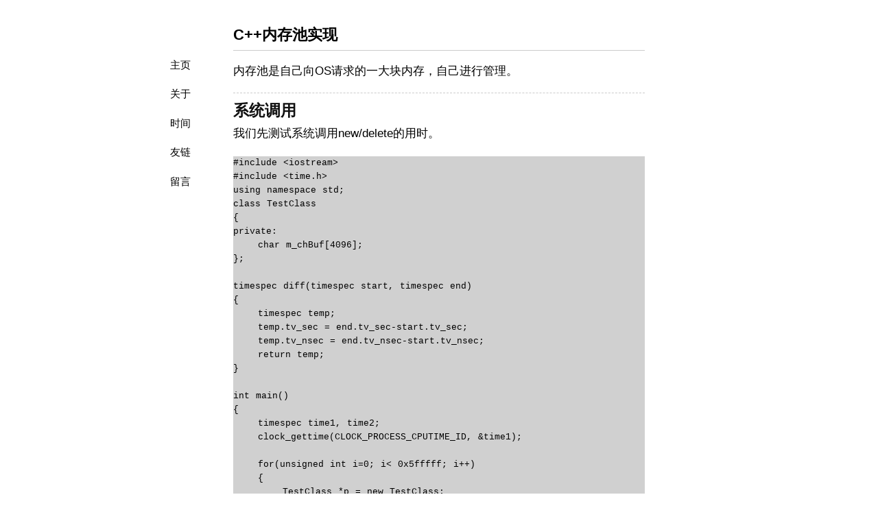

--- FILE ---
content_type: text/html; charset=utf-8
request_url: https://fuzhii.com/2015/05/06/memorypool/
body_size: 4270
content:
<!DOCTYPE html>
<html xmlns="http://www.w3.org/1999/xhtml" xml:lang="en" lang="en-us">

<head>
    <meta http-equiv="content-type" content="text/html; charset=utf-8" />
    <meta name="author" content="" />
    <title>C++内存池实现</title>
    <link rel="shortcut icon" href="/favicon.ico">
    <link href="/feed/" rel="alternate" title="" type="application/atom+xml" />
    <link rel="stylesheet" href="/media/css/style.css">
    <link rel="stylesheet" href="/media/css/highlight.css">
    <script type="text/javascript" src="/media/js/jquery-1.7.1.min.js"></script>
    <script>
    var _hmt = _hmt || [];
    (function() {
        var hm = document.createElement("script");
        hm.src = "//hm.baidu.com/hm.js?48b3af9290b8c73af986ec4e9b3dafa9";
        var s = document.getElementsByTagName("script")[0];
        s.parentNode.insertBefore(hm, s);
    })();
    </script>
</head>

<body>
    <div id="container">
        <div id="main" role="main">
            <header>
                <h1>C++内存池实现</h1>
            </header>
            <nav>
                <span><a title="home page" class="" href="/">主页</a></span>
                <span><a title="about" class="" href="/about/">关于</a></span>
                <span><a title="timeline" class="" href="/timeline/">时间</a></span>
                <span><a title="links" class="" href="/links/">友链</a></span>
                <span><a title="guestbook" class="" href="/guestbook/">留言</a></span>
            </nav>
            <article class="content">
                <section class="post">
<p>内存池是自己向OS请求的一大块内存，自己进行管理。</p>

<hr />

<h2 id="系统调用">系统调用</h2>
<p>我们先测试系统调用new/delete的用时。</p>

<div class="language-plaintext highlighter-rouge"><div class="highlight"><pre class="highlight"><code>#include &lt;iostream&gt;
#include &lt;time.h&gt; 
using namespace std;
class TestClass
{
private:
    char m_chBuf[4096];
};

timespec diff(timespec start, timespec end)
{
    timespec temp;
    temp.tv_sec = end.tv_sec-start.tv_sec;
    temp.tv_nsec = end.tv_nsec-start.tv_nsec;
    return temp;
}

int main()
{
    timespec time1, time2;
    clock_gettime(CLOCK_PROCESS_CPUTIME_ID, &amp;time1);

    for(unsigned int i=0; i&lt; 0x5fffff; i++)
    {
        TestClass *p = new TestClass;
        delete p;
    }
    clock_gettime(CLOCK_PROCESS_CPUTIME_ID, &amp;time2);
    cout&lt;&lt;diff(time1,time2).tv_sec&lt;&lt;":"&lt;&lt;diff(time1,time2).tv_nsec&lt;&lt;endl;
}

</code></pre></div></div>
<p>用时为<strong>604124400ns</strong>。系统的new是在堆上分配资源，每次执行都会分配然后销毁。</p>

<hr />
<h2 id="简单的内存池">简单的内存池</h2>

<div class="language-plaintext highlighter-rouge"><div class="highlight"><pre class="highlight"><code>#include &lt;iostream&gt;
#include &lt;time.h&gt; 
using namespace std;
char buf[4100]; //已分配内存
class TestClass
{
public:
    void* operator new(size_t)
    {return (void*)buf;}
    void operator delete(void* p){}
private:
    char m_chBuf[4096];
};

int main()
{
    timespec time1, time2;
    clock_gettime(CLOCK_PROCESS_CPUTIME_ID, &amp;time1);
    for(unsigned int i=0; i&lt; 0x5fffff; i++)
    {
        TestClass *p = new TestClass;
        delete p;
    }
    clock_gettime(CLOCK_PROCESS_CPUTIME_ID, &amp;time2);
    cout&lt;&lt; diff(time1,time2).tv_sec&lt;&lt;":"&lt;&lt;diff(time1,time2).tv_nsec&lt;&lt; endl;
}

</code></pre></div></div>

<p>用时为<strong>39420791ns</strong>，后者比前者快20倍。</p>

<p>简单内存池在开始在全局/静态存储区分配资源，一直存在。每次重载的new调用只是返回了buf的地址，所以快。</p>

<hr />
<h2 id="mempool定义">MemPool定义</h2>

<div class="language-plaintext highlighter-rouge"><div class="highlight"><pre class="highlight"><code>class CMemPool
{
private:
	struct _Unit
	{
		struct _Unit *pPrev, *pNext;
	};

	void* m_pMemBlock;

    struct _Unit* m_pFreeMemBlock;
	struct _Unit* m_pAllocatedMemBlock;
	
	unsigned long m_ulUnitSize;  //一个单元的内存大小
	unsigned long m_ulBlockSize; //整个内存池的内存大小

public:
	CMemPool(unsigned long lUnitNum = 50, unsigned long lUnitSize = 1024);
	~CMemPool();

	void* Alloc(unsigned long ulSize, bool bUseMemPool = true);
	void Free(void* p);
};

</code></pre></div></div>
<p>CMemPool定义了一个_Unit来管理链表，指针被包含在整个结构中，这种方式和内核中的链表写法很像。</p>

<p>m_pMemBlock指向分配的那块大小为m_ulBlockSize的大内存的地址。m_pMemBlock是线性的内存，我们把它用下列这种方式管理。</p>

<p><img src="/assets/images/memorypool-1.png" alt="图片" /></p>

<p>它被均分为lUnitNum个大小为m_ulUnitSize Byte的小内存块。每个块分为2部分：<strong>Unit链表管理头</strong>，<strong>真正进行存储的内存单元</strong>。</p>

<p>从图中可以看出m_ulBlockSize的计算方式为：</p>

<div class="language-plaintext highlighter-rouge"><div class="highlight"><pre class="highlight"><code>UnitNum * ( UnitSize + sizeof(Struct _Unit))
</code></pre></div></div>

<p>然后用双向链表连接所有的小块。m_pFreeMemBlock指向空闲的内存的起始位置，m_pAllocatedMemBlock指向已分配出去的内存的起始位置。</p>

<hr />

<h2 id="mempool实现">MemPool实现</h2>

<div class="language-plaintext highlighter-rouge"><div class="highlight"><pre class="highlight"><code>CMemPool::CMemPool(unsigned long ulUnitNum, unsigned long ulUnitSize):
m_pMemBlock(NULL), m_pAllocatedMemBlock(NULL), m_pFreeMemBlock(NULL),
m_ulBlockSize(ulUnitNum * (ulUnitSize+sizeof(struct _Unit))),
m_ulUnitSize(ulUnitSize)
{
	m_pMemBlock = malloc(m_ulBlockSize);

	if(NULL != m_pMemBlock)
	{
		for(unsigned long i = 0; i&lt;ulUnitNum; i++)
		{
			struct  _Unit* pCurUnit=(struct _Unit*)((char*)m_pMemBlock\
			+ i*(ulUnitSize+sizeof(struct _Unit)) );

			pCurUnit-&gt;pPrev = NULL;
			pCurUnit-&gt;pNext = m_pFreeMemBlock;

			if(NULL != m_pFreeMemBlock)
			{
				m_pFreeMemBlock-&gt;pPrev = pCurUnit;
			}
			m_pFreeMemBlock = pCurUnit;
		}
	}
}

</code></pre></div></div>

<p>构造函数设置默认的小块数为50，每个小快大小为1024，最后用双向链表管理它们，m_pFreeMemBlock指向开始。</p>

<div class="language-plaintext highlighter-rouge"><div class="highlight"><pre class="highlight"><code>void* CMemPool::Alloc(unsigned long ulSize, bool bUseMemPool)
{
	if(ulSize &gt; m_ulUnitSize || false == bUseMemPool ||
	NULL == m_pMemBlock || NULL == m_pFreeMemBlock)
	{
		cout &lt;&lt; "System Call" &lt;&lt; endl;
		return malloc(ulSize);		
	}

	struct _Unit *pCurUnit = m_pFreeMemBlock;
	m_pFreeMemBlock = pCurUnit-&gt;pNext;
	if(NULL != m_pFreeMemBlock)
	{
		m_pFreeMemBlock-&gt;pPrev = NULL;
	}

	pCurUnit-&gt;pNext = m_pAllocatedMemBlock;

	if(NULL != m_pAllocatedMemBlock)
	{
		m_pAllocatedMemBlock-&gt;pPrev = pCurUnit;
	}
	m_pAllocatedMemBlock = pCurUnit;

	cout &lt;&lt; "Memory Pool" &lt;&lt; endl;
	return (void*)((char*)pCurUnit + sizeof(struct _Unit));
}

</code></pre></div></div>
<p>Alloc的作用是分配内存，返回分配的内存地址，注意加上Unit的大小是为了略过Unit管理头。实质是把m_pFreeMemBlock指向的free内存移动到m_pAllocatedMemBlock指向的已分配内存里。</p>

<p>每次分配时，m_pFreeMemBlock指针后移。pCurUnit从前面插入到m_pAllocatedMemBlock里。</p>

<div class="language-plaintext highlighter-rouge"><div class="highlight"><pre class="highlight"><code>void CMemPool::Free(void* p)
{
	if(m_pMemBlock&lt;p &amp;&amp; p&lt;(void*)((char*)m_pMemBlock + m_ulBlockSize))
	{
		//判断释放的内存是不是处于CMemPool
		cout &lt;&lt; "Memory Pool Free" &lt;&lt; endl;
		struct _Unit* pCurUnit = (struct _Unit*)((char*)p - \
		sizeof(struct _Unit));

		m_pAllocatedMemBlock = pCurUnit-&gt;pNext;
		if(NULL != m_pAllocatedMemBlock)
		{
			m_pAllocatedMemBlock-&gt;pPrev == NULL;
		}

		pCurUnit-&gt;pNext = m_pFreeMemBlock;
		if(NULL != m_pFreeMemBlock)
		{
			m_pFreeMemBlock-&gt;pPrev = pCurUnit;
		}

		m_pFreeMemBlock = pCurUnit;
	}
	else
	{
		free(p);
	}
}

</code></pre></div></div>

<p>Free的作用是释放内存，实质是把m_pAllocatedMemBlock指向的已分配内存移动到m_pFreeMemBlock指向的free内存里。和Alloc的作用相反。</p>

<p>pCurUnit要减去struct _Unit是为了从存储单元得到管理头的位置，堆是向上生长的。</p>

<hr />

<h2 id="测试">测试</h2>

<div class="language-plaintext highlighter-rouge"><div class="highlight"><pre class="highlight"><code>#include "mempool.h"
#include &lt;time.h&gt; 
CMemPool g_MemPool;

class CTestClass
{
public:
	void *operator new(size_t);	      //重载运算符new
	void  operator delete(void *p);
	
private:
	char m_chBuf[1000];
};

void *CTestClass::operator new(size_t uiSize)
{
	return g_MemPool.Alloc(uiSize); //分配g_MemPool的内存给它
}

void  CTestClass::operator delete(void *p)
{
	g_MemPool.Free(p);
}

class CTestClass2
{
private:
	char m_chBuf[1000];
};

timespec diff(timespec start, timespec end)
{
    timespec temp;
    temp.tv_sec = end.tv_sec-start.tv_sec;
    temp.tv_nsec = end.tv_nsec-start.tv_nsec;
    return temp;
}

int main()
{
    timespec time1, time2;
	for(int iTestCnt=1; iTestCnt&lt;=10; iTestCnt++)
	{
		unsigned int i;
		//使用内存池测试
		clock_gettime(CLOCK_PROCESS_CPUTIME_ID, &amp;time1);
		for(i=0; i&lt;100000*iTestCnt; i++)
		{
			CTestClass *p = new CTestClass;	
			delete p;
		}
		clock_gettime(CLOCK_PROCESS_CPUTIME_ID, &amp;time2);
		
		cout &lt;&lt; "[ Repeat " &lt;&lt; 100000*iTestCnt &lt;&lt; " Times ]" 
		&lt;&lt; "Memory Pool Interval = " &lt;&lt; diff(time1,time2).tv_nsec 
		&lt;&lt; "ns" &lt;&lt; endl;
		
		//使用系统调用测试
		clock_gettime(CLOCK_PROCESS_CPUTIME_ID, &amp;time1);
		for(i=0; i&lt;LOOP_TIMES; i++)
		{
			CTestClass2 *p = new CTestClass2;	
			delete p;
		}
		clock_gettime(CLOCK_PROCESS_CPUTIME_ID, &amp;time2);
		cout &lt;&lt; "[ Repeat " &lt;&lt; LOOP_TIMES &lt;&lt; " Times ]" 
		&lt;&lt; "System Call Interval = " &lt;&lt; diff(time1,time2).tv_nsec 
		&lt;&lt; "ns" &lt;&lt; endl;
	}
	return 0;
}

</code></pre></div></div>
<hr />

<h2 id="结果">结果</h2>

<p>从下图可以看出，只有当程序频繁地用系统调用malloc/free或者new/delete分配内存时，内存池有价值。</p>

<p><img src="/assets/images/memorypool-2.png" alt="图片" /></p>

<p>完整的实现存放在<a href="https://github.com/Huangtuzhi/CppPrimer/blob/master/ch13/ex13_mempool.h">Github</a>。</p>

<hr />

<h2 id="reference">Reference</h2>
<p>[1].http://www.codeproject.com/Articles/27487/Why-to-use-memory-pool-and-how-to-implement-it</p>

<p>[2].http://www.codeproject.com/Articles/15527/C-Memory-Pool</p>

<p>[3].http://blog.csdn.net/shawngucas/article/details/6574863</p>
                          
</section>

<div id="disqus_thread"></div>
<script>
(function() { // DON'T EDIT BELOW THIS LINE
var d = document, s = d.createElement('script');
s.src = 'https://fuzhii.disqus.com/embed.js';
s.setAttribute('data-timestamp', +new Date());
(d.head || d.body).appendChild(s);
})();
</script>
<noscript>Please enable JavaScript to view the <a href="https://disqus.com/?ref_noscript">comments powered by Disqus.</a></noscript>

<section class="meta">

<br/>
<br/>
<span>
	<a  href="http://huangtuzhi.github.com/2015/05/01/stringvec/" class="pageNav"  >Previous</a>
	&nbsp;&nbsp;&nbsp;
	<a  href="http://huangtuzhi.github.com/2015/05/09/httpserver/" class="pageNav"  >Next</a>
</span>
<hr>
<span class="author">
  <a href="http://huangtuzhi.github.com"></a>
</span>
<span class="time">
  /
  <time datetime="2015-05-06">2015-05-06</time>
</span>
<br />
<span class="license">
  Published under <a rel="license" href="http://creativecommons.org/licenses/by-nc-sa/3.0/">(CC) BY-NC-SA</a>
</span>

<span class="categories">
  in categories
  
  <a href="/categories/#C&&C++" title="C&&C++">C&&C++</a>&nbsp;
  
</span>


<span class="tags">
  tagged with 
  
</span>


<!--
<script type="text/javascript">
$(function(){
  $(document).keydown(function(e) {
    var url = false;
        if (e.which == 37 || e.which == 74) {  // Left arrow and J
            
        url = 'http://huangtuzhi.github.com/2015/05/01/stringvec/';
        
        }
        else if (e.which == 39 || e.which == 75) {  // Right arrow and K
            
        url = 'http://huangtuzhi.github.com/2015/05/09/httpserver/';
        
        }
        if (url) {
            window.location = url;
        }
  });
})
</script>
-->
</section>


            </article>
        </div>
        <footer>
            <p><small>Powered by <a href="https://github.com/mojombo/jekyll">Jekyll</a> | Copyright 2014 - 2021</small></p>
        </footer>
    </div>
    <script type="text/javascript">
    var _bdhmProtocol = (("https:" == document.location.protocol) ? " https://" : " http://");
    document.write(unescape("%3Cscript src='" + _bdhmProtocol + "hm.baidu.com/h.js%3F384a5f7f9a07cb1be1fdafb76bace770' type='text/javascript'%3E%3C/script%3E")); 
</body> 
</html>


--- FILE ---
content_type: text/css; charset=utf-8
request_url: https://fuzhii.com/media/css/style.css
body_size: 1018
content:
/*------------------------------------
* sext
*
* @author linghua.zhang@me.com
* @link http://lhzhang.com/
* @update 2011-12-20
* 
* |/ | (~ (~
* |\.|._)._)
* --------------------------------- */
body{font-size:14px;word-spacing:1px;
	margin-left:auto;
margin-right:auto;
	font-family:"Galdeano","Hiragino Sans GB","Microsoft YaHei",Trebuchet,"Trebuchet MS",Tahoma,"Lucida Grande","Lucida Sans Unicode",Verdana,sans-serif;color:#000000;background-color:#ffffff;}
*{padding:0;margin: 0;border:none;outline:none;}
a{color:#dd0000;text-decoration:none;}
a:hover{color:#333333;text-decoration:underline;}
hr{margin:.7em 0;border-top:1px dashed #d0d0d0;border-bottom:1px dashed #f9f9f9;}
p{padding:.5em 0;}
li{padding:.2em 0;}
ol,ul{list-style-position:inside;}
ol ul, ul ol, ul ul, ol ol {margin-left:1em;}
pre code{margin:1em 0;font-size:13px;line-height:1.6;display:block;overflow:auto;}
blockquote{display:block;text-align:justify;border-left:4px solid #eeeeee;}
blockquote{margin:1em 0em;padding-left:1.5em;}
blockquote p{margin:0;padding:.5em 0;}
#container{width:600px;margin:2em auto;display:block;padding:0 2em;}
.content{font-size:16.5px;line-height:25px;}
.content h1{padding:.5em 0;}
.content img{max-width:600px;display:block;margin:4px auto;-webkit-box-shadow:#999 1px 1px 4px;-moz-box-shadow:#999 1px 1px 4px;box-shadow:#999 1px 1px 4px;}
#tag_cloud{margin-bottom: 1em;}
#tag_cloud a:hover{color:#333333 !important;text-decoration:none;}
.listing-item,.listing-seperator{list-style-type:none;}
.listing-item a{
	padding:.2em 1em;

}

.listing-item time{color:#999999;}
.listing-seperator{font-weight:bold;}
.meta{text-align:right;font-size:12px;}
.pageNav{font-weight:bold;font-size:17px;}
.pageNavInvalid{font-weight:bold;font-size:17px;color:#D0D0D0;}
header{padding:.5em 0;border-bottom: 1px solid #cccccc;}
nav{font-family:"Electrolize",sans-serif;font-size:1.1em;text-transform:uppercase;float:left;margin-left:-12em;width:9em;text-align:right;}
nav a{display:block;padding:.7em 1em;color:#000000;}
nav a:hover{background-color:#ff0000;text-decoration:none;color:#f9f9f9;-webkit-transition:color .2s linear;}
.post{padding:.5em 0em;}
h1{font-family:"Cuprum","Hiragino Sans GB","Microsoft YaHei",sans-serif;font-size:1.6em;color:#000;}
h2{font-family:"Cuprum","Hiragino Sans GB","Microsoft YaHei",sans-serif;font-size:1.4em;color:#111;}
h3{font-family:"Cuprum","Hiragino Sans GB","Microsoft YaHei",sans-serif;font-size:1.2em;color:#222;}
h4{font-family:"Cuprum","Hiragino Sans GB","Microsoft YaHei",sans-serif;font-size:1em;color:#333;}
pre,code{font-family:Menlo,"Andale Mono",Consolas,"Courier New",Monaco,monospace;font-size:13px;}
code{background-color:#D0D0D0;}
embed,object,iframe{display:block;margin:4px auto;}
.gist{font-size: 12px;line-height:1.6;}

footer{
display:block;
border-top: 1px dashed #CCC;
}

footer small {
font-size: 13px;
color: #999;
}

footer a {
margin: 1px;
border: 1px solid rgba(1,1,1,0);
border-bottom: 1px dashed #BBB;
color: #B9221F;
text-decoration: none;
}

footer a:hover {
	color: rgba(250,250,250,1.0) !important; 
    -webkit-border-radius: 4px;
    border: 1px solid rgba(0,0,0,0.45);
    text-shadow: rgba(0,0,0,0.6) 0px -1px 0px;
	background: -webkit-gradient(linear, left top, left bottom, from(rgba(110,110,110,1.0)), to(rgba(100,100,100,1.0)));
	-webkit-box-shadow: rgba(0,0,0,1.0) 0px 0px 2px,rgba(255,255,255,0.15) 0px 1px 1px inset;
	text-decoration: none;
}

.label {
font-size:11.25px;
font-weight:700;
color:#fff;
text-transform:uppercase;
background-color:#999;
-webkit-border-radius:3px;
-moz-border-radius:3px;
border-radius:3px;
padding:1px 3px 2px;
}

.label-important {
background-color:#b94a48;
}

.label-warning {
background-color:#f89406;
}

.label-success {
background-color:#468847;
}

.label-info {
background-color:#3a87ad;
}

.paginator {
font: 14px Arial,Helvetica,sans-serif;
color: #AAA;
margin: 20px 0;
line-height: 150%;
display: block;
}

.paginator a,.paginator span{
padding: 0 4px;
margin: 2px;
text-decoration: none;
}

.paginator .current-page {
color: white;
background: #ff0000;
}

.paginator a:hover{
color: white;
background: #83BF73;
}

